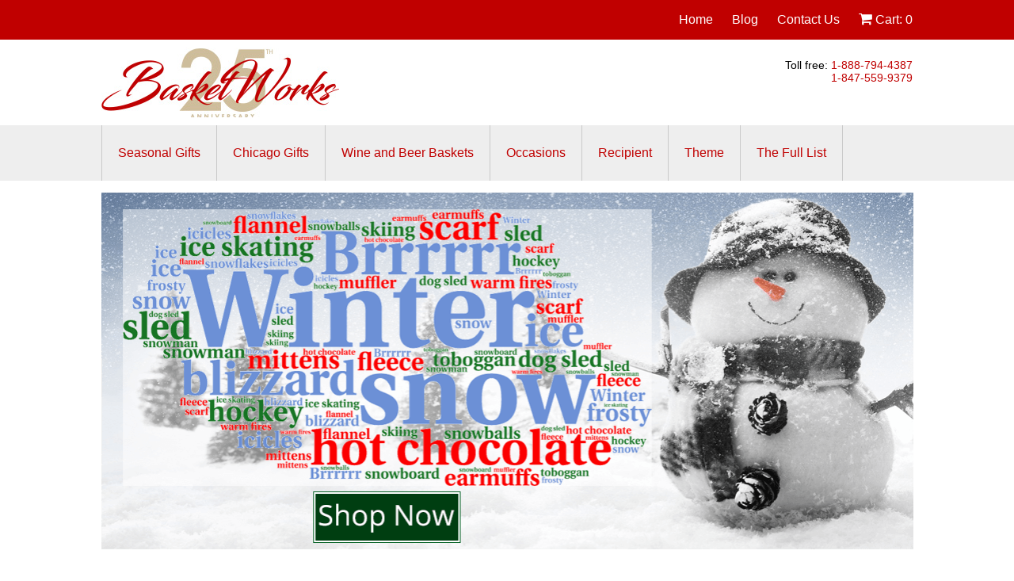

--- FILE ---
content_type: text/html;charset=UTF-8
request_url: https://www.79gifts.com/index.cfm?rnd=0.251344459966
body_size: 46255
content:
<!DOCTYPE html PUBLIC "-//W3C//DTD XHTML 1.0 Transitional//EN" "http://www.w3.org/TR/xhtml1/DTD/xhtml1-transitional.dtd">
<html xmlns="http://www.w3.org/1999/xhtml">
<head>
	
		
		
		<script>
			try {
				// Measures product impressions and also tracks a standard
				// pageview for the tag configuration.
				// Product impressions are sent by pushing an impressions object
				// containing one or more impressionFieldObjects.
				var dataLayer = dataLayer || [];
				dataLayer.push({
				  'ecommerce': {
				    'currencyCode': 'USD',                       // Local currency is optional.
				    'impressions': [{'name': 'Peace\x20Love\x20and\x20Joy\x20Gift\x20Basket','id': '19','price': '160.0000','brand': 'Basketworks','category': 'Gift','variant': '','list': 'Home Page','position': 1},{'name': 'Baby\x27s\x20First\x20Wagon\x20Gift\x20Basket','id': '80','price': '100.0000','brand': 'Basketworks','category': 'Gift','variant': '','list': 'Home Page','position': 2},{'name': 'Let\x20the\x20Good\x20Times\x20Roll\x20Wine\x20Gift\x20Basket','id': '86','price': '250.0000','brand': 'Basketworks','category': 'Gift','variant': '','list': 'Home Page','position': 3},{'name': 'Fall\x20Snacker\x20Gift\x20Basket','id': '106','price': '110.0000','brand': 'Basketworks','category': 'Gift','variant': '','list': 'Home Page','position': 4},{'name': 'Windy\x20City\x20Tote','id': '150','price': '110.0000','brand': 'Basketworks','category': 'Gift','variant': '','list': 'Home Page','position': 5},{'name': 'S\x27more\x20S\x27mores\x20Gift\x20Basket','id': '152','price': '55.0000','brand': 'Basketworks','category': 'Gift','variant': '','list': 'Home Page','position': 6},{'name': 'Copper\x20Collection\x20Gift\x20Basket','id': '1213','price': '50.0000','brand': 'Basketworks','category': 'Gift','variant': '','list': 'Home Page','position': 7},{'name': 'Cup\x20of\x20Comfort\x20Gift\x20Basket','id': '3232','price': '75.0000','brand': 'Basketworks','category': 'Gift','variant': '','list': 'Home Page','position': 8} ]
				  }
				});
			} 
			catch (e) {
				reportJSError(e, "index.cfm", "Google Tag Manager");
			}
		</script>
		
	<meta name="viewport" content="initial-scale=1.0, width=device-width, user-scalable=yes" />
<META HTTP-EQUIV="Pragma" VALUE="no-cache">

<!-- Google Tag Manager -->
<script>
	try {
		(function(w,d,s,l,i){w[l]=w[l]||[];w[l].push({'gtm.start':
		new Date().getTime(),event:'gtm.js'});var f=d.getElementsByTagName(s)[0],
		j=d.createElement(s),dl=l!='dataLayer'?'&l='+l:'';j.async=true;j.src=
		'https://www.googletagmanager.com/gtm.js?id='+i+dl;f.parentNode.insertBefore(j,f);
		})(window,document,'script','dataLayer','GTM-P7LZLXT');
	} 
	catch (e) {
		reportJSError(e, "TopOfHeadInclude.cfm", "Google Tag Manager");
	}
</script>
<!-- End Google Tag Manager -->




<script src="https://ajax.googleapis.com/ajax/libs/jquery/3.6.4/jquery.min.js"></script>
<script src="https://ajax.googleapis.com/ajax/libs/jqueryui/1.13.2/jquery-ui.min.js"></script>
<script type="text/javascript" src="./js/functions.js?v=20230228b"></script>

<link rel="stylesheet" type="text/css" href="https://ajax.googleapis.com/ajax/libs/jqueryui/1.13.2/themes/blitzer/jquery-ui.min.css">
<link rel="stylesheet" href="//maxcdn.bootstrapcdn.com/font-awesome/4.4.0/css/font-awesome.min.css">	
<link rel="stylesheet" type="text/css" href="./css/base.css?v=20221226f" />


<script type="text/javascript">
	function reportJSError(e, file, functname) {

		var msg = file;
		msg += '<br /><br />' + functname;
		
		if (e.error != null) {
			msg += '<br /><br />' + e.error.toString();

			var stack = e.error.stack;
			if (stack) {
				msg += '<br /><br />' + stack;
			}
		}
		else {
			if (typeof e.message === "function") {
				msg += '<br /><br />' + e.message();
			}
			else if (typeof e.message === "string") { 
				msg += '<br /><br />' + e.message;
	        } 
        } 			

		$.post("/cfc/eh.cfc?method=he", 
			{
				e: msg,
				h: "6DFC23624890883A53C3751B17F23524444C5EB2C588C0D7CFDE31DFFD5A678A",
				cg: "\x7B\x22HTTPS_SECRETKEYSIZE\x22\x3A2048,\x22REMOTE_HOST\x22\x3A\x223.14.142.88\x22,\x22SERVER_PROTOCOL\x22\x3A\x22HTTP\x2F1.1\x22,\x22CERT_SERVER_SUBJECT\x22\x3A\x22CN\x3Dwww.79gifts.com\x22,\x22REMOTE_ADDR\x22\x3A\x223.14.142.88\x22,\x22CERT_SERVER_ISSUER\x22\x3A\x22C\x3DUS,\x20S\x3DArizona,\x20L\x3DScottsdale,\x20O\x3D\x5C\x22GoDaddy.com,\x20Inc.\x5C\x22,\x20OU\x3Dhttp\x3A\x2F\x2Fcerts.godaddy.com\x2Frepository\x2F,\x20CN\x3DGo\x20Daddy\x20Secure\x20Certificate\x20Authority\x20\x2D\x20G2\x22,\x22SERVER_SOFTWARE\x22\x3A\x22Microsoft\x2DIIS\x2F10.0\x22,\x22PATH_TRANSLATED\x22\x3A\x22C\x3A\x5C\x5Cinetpub\x5C\x5Cwwwroot\x5C\x5Cindex.cfm\x22,\x22HTTPS_SERVER_SUBJECT\x22\x3A\x22CN\x3Dwww.79gifts.com\x22,\x22CERT_KEYSIZE\x22\x3A256,\x22CF_TEMPLATE_PATH\x22\x3A\x22C\x3A\x5C\x5Cinetpub\x5C\x5Cwwwroot\x5C\x5Cindex.cfm\x22,\x22HTTP_URL\x22\x3A\x22\x22,\x22CERT_SERIALNUMBER\x22\x3A\x22\x22,\x22CERT_SUBJECT\x22\x3A\x22\x22,\x22HTTP_REFERER\x22\x3A\x22\x22,\x22AUTH_PASSWORD\x22\x3A\x22\x22,\x22HTTPS\x22\x3A\x22on\x22,\x22CONTENT_TYPE\x22\x3A\x22\x22,\x22REQUEST_METHOD\x22\x3A\x22GET\x22,\x22SCRIPT_NAME\x22\x3A\x22\x2Findex.cfm\x22,\x22CERT_ISSUER\x22\x3A\x22\x22,\x22SERVER_NAME\x22\x3A\x22www.79gifts.com\x22,\x22PATH_INFO\x22\x3A\x22\x22,\x22AUTH_TYPE\x22\x3A\x22\x22,\x22GATEWAY_INTERFACE\x22\x3A\x22CGI\x2F1.1\x22,\x22SERVER_PORT\x22\x3A443,\x22HTTPS_SERVER_ISSUER\x22\x3A\x22C\x3DUS,\x20S\x3DArizona,\x20L\x3DScottsdale,\x20O\x3D\x5C\x22GoDaddy.com,\x20Inc.\x5C\x22,\x20OU\x3Dhttp\x3A\x2F\x2Fcerts.godaddy.com\x2Frepository\x2F,\x20CN\x3DGo\x20Daddy\x20Secure\x20Certificate\x20Authority\x20\x2D\x20G2\x22,\x22HTTP_ACCEPT_LANGUAGE\x22\x3A\x22\x22,\x22CONTEXT_PATH\x22\x3A\x22\x22,\x22SERVER_PORT_SECURE\x22\x3A1,\x22CERT_COOKIE\x22\x3A\x22\x22,\x22WEB_SERVER_API\x22\x3A\x22\x22,\x22HTTPS_KEYSIZE\x22\x3A256,\x22AUTH_USER\x22\x3A\x22\x22,\x22REMOTE_USER\x22\x3A\x22\x22,\x22HTTP_HOST\x22\x3A\x22www.79gifts.com\x22,\x22CONTENT_LENGTH\x22\x3A0,\x22QUERY_STRING\x22\x3A\x22rnd\x3D0.251344459966\x22,\x22HTTP_ACCEPT\x22\x3A\x22text\x2Fhtml,application\x2Fxhtml\x2Bxml,application\x2Fxml\x3Bq\x3D0.9,image\x2Fwebp,image\x2Fapng,\x2A\x2F\x2A\x3Bq\x3D0.8,application\x2Fsigned\x2Dexchange\x3Bv\x3Db3\x3Bq\x3D0.9\x22,\x22CERT_SECRETKEYSIZE\x22\x3A2048,\x22HTTP_USER_AGENT\x22\x3A\x22Mozilla\x2F5.0\x20\x28Macintosh\x3B\x20Intel\x20Mac\x20OS\x20X\x2010_15_7\x29\x20AppleWebKit\x2F537.36\x20\x28KHTML,\x20like\x20Gecko\x29\x20Chrome\x2F131.0.0.0\x20Safari\x2F537.36\x3B\x20ClaudeBot\x2F1.0\x3B\x20\x2Bclaudebot\x40anthropic.com\x29\x22,\x22HTTP_ACCEPT_ENCODING\x22\x3A\x22gzip,\x20deflate,\x20br\x22,\x22HTTP_COOKIE\x22\x3A\x22\x22,\x22CERT_FLAGS\x22\x3A\x22\x22,\x22LOCAL_ADDR\x22\x3A\x22www.79gifts.com\x22,\x22HTTP_CONNECTION\x22\x3A\x22keep\x2Dalive\x22\x7D",
				rq: "\x7B\x22headers\x22\x3A\x7B\x22Cache\x2DControl\x22\x3A\x22no\x2Dcache\x22,\x22user\x2Dagent\x22\x3A\x22Mozilla\x2F5.0\x20\x28Macintosh\x3B\x20Intel\x20Mac\x20OS\x20X\x2010_15_7\x29\x20AppleWebKit\x2F537.36\x20\x28KHTML,\x20like\x20Gecko\x29\x20Chrome\x2F131.0.0.0\x20Safari\x2F537.36\x3B\x20ClaudeBot\x2F1.0\x3B\x20\x2Bclaudebot\x40anthropic.com\x29\x22,\x22Sec\x2DFetch\x2DMode\x22\x3A\x22navigate\x22,\x22Sec\x2DFetch\x2DSite\x22\x3A\x22none\x22,\x22host\x22\x3A\x22www.79gifts.com\x22,\x22Sec\x2DFetch\x2DUser\x22\x3A\x22\x3F1\x22,\x22connection\x22\x3A\x22keep\x2Dalive\x22,\x22accept\x22\x3A\x22text\x2Fhtml,application\x2Fxhtml\x2Bxml,application\x2Fxml\x3Bq\x3D0.9,image\x2Fwebp,image\x2Fapng,\x2A\x2F\x2A\x3Bq\x3D0.8,application\x2Fsigned\x2Dexchange\x3Bv\x3Db3\x3Bq\x3D0.9\x22,\x22Accept\x2DEncoding\x22\x3A\x22gzip,\x20deflate,\x20br\x22,\x22pragma\x22\x3A\x22no\x2Dcache\x22,\x22Upgrade\x2DInsecure\x2DRequests\x22\x3A1,\x22content\x2Dlength\x22\x3A0,\x22Sec\x2DFetch\x2DDest\x22\x3A\x22document\x22\x7D,\x22protocol\x22\x3A\x22HTTP\x2F1.1\x22,\x22method\x22\x3A\x22GET\x22,\x22content\x22\x3A\x22\x22\x7D",
				ck: "\x7B\x7D",
				fm: "\x7B\x7D"
			}
		);
		
	}
	
	// turn off global handler for now
	/*
	window.addEventListener('error', function (e) {
		reportJSError(e, "TopOfHeadInclude.cfm", "window.addEventListener");
	});
	*/
	
	$(document).on("dialogopen", ".ui-dialog", function (event, ui) {
	
		try {
		
			var ScrollToVal = $(this).offset().top;
			setTimeout(function(){
			
				$('html, body').animate({
					scrollTop: ScrollToVal
				}, 500);
				
			}, 250);
		}
		catch(e) {
			reportJSError(e, "TopOfHeadInclude.cfm", "$(document).on('dialogopen)'");
		}
	} );

</script>

	<meta id="MetaDescription" name="DESCRIPTION" content="Call us today at 1-888-79GIFTS or visit us online and let us build a gift basket that is certain to delight! Our baskets are perfect for every occasion!" />
	<meta id="MetaKeywords" name="KEYWORDS" content="Chicago Gift Basket, holiday basket, Corporate basket, Executive Gifts, Delivery, Northbrook, Deerfield, Illinois, Highland Park, Libertyville" />
	<meta id="MetaCopyright" name="COPYRIGHT" content="Copyright 1997 - 2026 Basket Works" />
	<meta id="MetaAuthor" name="AUTHOR" content="Basketworks | Chicago Gift Baskets | Holiday and Baby Gift Baskets" />
	<meta name="ROBOTS" content="INDEX, FOLLOW" />
	<meta name="REVISIT-AFTER" content="1 DAYS" />
	<meta name="RATING" content="GENERAL" />
	<title>
		Basketworks | Chicago Gift Baskets | Holiday and Baby Gift Baskets | Gluten Free | Kosher Gifts
	</title>	

	<!-- SET: FAVICON -->
	<link rel="shortcut icon" type="image/x-icon" href="favicon.ico">
	<!-- END: FAVICON -->

	<script type="text/javascript" src="/js/jShowOff-master/jquery.jshowoff.min.js"></script>
	<script type="text/javascript">
		var serverid = "ip-AC1F1EFE";	
				
		$(document).ready(function() {

			try {
	
				
			} 
			catch (e) {
				reportJSError(e, "index.cfm", "$(document).ready(function()");
			}
		});

	</script>

	<style type="text/css">
		#testimonial {
			
			 text-align: left;
			 font-size: 1.5em;
			 font-weight: bold;
			 font-style: italic;
			 padding:10px;
			 margin-top:20px;
		}


		div.FeaturedItemsBlock {
			width: 100%;
			display: flex;
			flex-direction: row;
			flex-wrap: wrap;
			justify-content: center;
			align-items: center;
		}
		

		div.FeaturedItem {
			display: inline-block;
			width: 32%;
			margin: auto;
		}
		
		.FeaturedItemPicture {
		    border: none;
			margin: 0;
			height: auto;
    		width: auto;
		}

		.FeaturedItemImg {
		    border: none;
			width: 100%;
			height: 100%;
			margin: 0;
		}
		
		div.FeaturedItemHeading {
			display: block;
    		text-align: center;
			font-size: 16px;
		    font-weight: normal;
		    padding-bottom: 5px;
				
		}
		
		div.FeaturedItemsBlock > div > h4 {
			display: block;
    		text-align: center;
			font-size: 14px;
    		font-weight: bold;			
			margin: 0 0 50px 0;
		}

		article > div > figure > img {
			max-width: 325px;
			height: auto;
		}
		
		article {
			margin-bottom: 50px;
		}

		#BlogArticleContentHeader {
			font-size: 14px;
			color: #c00000;	
			text-align:center;
		}
		
		#BlogArticleContentHeader hr {
			color: #eeeeee;
		}


		@media only screen and (max-width: 768px) {

			#testimonial {
				font-size: 1.0em;
			}

			div.FeaturedItem {
				width: 48%;
			}
		}


		@media only screen and (max-width: 500px) {

			div.FeaturedItem {
				width: 98%;
			}
			
		}
				
	</style>	
	

<!-- Facebook Pixel Code -->
<script>
	try {
		!function(f,b,e,v,n,t,s){if(f.fbq)return;n=f.fbq=function(){n.callMethod?
		n.callMethod.apply(n,arguments):n.queue.push(arguments)};if(!f._fbq)f._fbq=n;
		n.push=n;n.loaded=!0;n.version='2.0';n.queue=[];t=b.createElement(e);t.async=!0;
		t.src=v;s=b.getElementsByTagName(e)[0];s.parentNode.insertBefore(t,s)}(window,
		document,'script','//connect.facebook.net/en_US/fbevents.js');

		fbq('init', '178489499163684');
		fbq('track', "PageView");
	} 
	catch (e) {
		reportJSError(e, "EndOfHeadInclude.cfm", "Facebook Pixel Code");
	}
</script>
<noscript><img height="1" width="1" style="display:none"
src="https://www.facebook.com/tr?id=178489499163684&ev=PageView&noscript=1"
/></noscript>
<!-- End Facebook Pixel Code -->


<script type="text/javascript" src="https://connect.facebook.net/en_US/all.js#xfbml=1"></script>
<script type="text/javascript">
    (function(c,l,a,r,i,t,y){
        c[a]=c[a]||function(){(c[a].q=c[a].q||[]).push(arguments)};
        t=l.createElement(r);t.async=1;t.src="https://www.clarity.ms/tag/"+i;
        y=l.getElementsByTagName(r)[0];y.parentNode.insertBefore(t,y);
    })(window, document, "clarity", "script", "rfgy63ee2m");
</script>


</head>
<body>
	<!-- Google Tag Manager (noscript) -->
<noscript><iframe src="https://www.googletagmanager.com/ns.html?id=GTM-P7LZLXT"
height="0" width="0" style="display:none;visibility:hidden"></iframe></noscript>
<!-- End Google Tag Manager (noscript) -->

<!-- Go to www.addthis.com/dashboard to customize your tools -->
<script type="text/javascript" src="//s7.addthis.com/js/300/addthis_widget.js#pubid=ra-54ce8b4c43d22c3e" async="async"></script> 
<div id="headerbar">
	<div id="headercontainer">
		<div id="home"><a href="index.cfm">Home</a></div>
		<div id="blog"><a target="_blank" href="https://www.79gifts.com/blog">Blog</a></div>
		<div id="contactus"><a href="contactus.cfm">Contact Us</a></div>
		<div id="cart">
			<a onclick="javascript:GTMLogCheckoutStep(event, 1, 'https://www.79gifts.com/cart.cfm','');" href="https://www.79gifts.com/cart.cfm">
				<i class='fa fa-shopping-cart' style="font-size:18px;"></i> Cart:&nbsp;<span id="NumItemsInCart">0</span>
			</a> 							
		</div>
	</div>
</div>
	<div id="header">
		
			<div id="topbar">
				<div id="topbarLogo">
					<a href="index.cfm"><img src="img/logo300x88.jpg" border="0" alt="Basetworks Logo"></a><br />
				</div>
				<div id="topbarMessaging">
					<p>
						Toll free: <a href="tel:1-888-79-GIFTS">1-888-794-4387</a><br />
						<a href="tel:1-847-559-9379">1-847-559-9379</a>
					</p>
					<iframe src="https://www.facebook.com/plugins/like.php?href=http://www.facebook.com%2FBasketWorks.Chicago&amp;layout=button_count&amp;show_faces=false&amp;width=100&amp;action=like&amp;colorscheme=light&amp;height=21" scrolling="no" frameborder="0" style="top:0px;left:18px;border:none; overflow:hidden; width:100px; height:21px;position:relative;vertical-align:middle;" allowTransparency="true"></iframe>
				</div>
			</div>
			  
			<div id="topbarsmall">
				<div id="topbarLogosmall">
					<a href="index.cfm"><img src="img/logo300x88.jpg" border="0" alt="Basetworks Logo"></a>
				</div>
				<div id="topbarMessagingsmall">
					<a href="tel:1-888-79-GIFTS">1-888-79-GIFTS</a>
				</div>
				<div id="topbarCartsmall">
					<a href="https://www.79gifts.com/cart.cfm">
						<div id="CartDivsmall">
							<span class="icon-cart"></span><span id="NumItemsInCartsmall">0</span>
						</div>
					</a> 							
				</div>
			</div>


			
	</div>
		
<style type="text/css">

	ul.dropdown							{ list-style: none; margin: 0; padding: 0; }
	ul.dropdown	ul,
	ul.dropdown	ul li					{ list-style: none; padding: 15px 10px 15px 10px; }
	
	ul.sub_menu							{margin: 0; padding: 0;}
	/* 
		LEVEL ONE
	*/
	ul.dropdown							{ position: relative; }
	ul.dropdown li						{ font-weight: normal; float: left; zoom: 1; background: #eeeeee; }
	ul.dropdown a:hover					{ color: #000; }
	ul.dropdown a:active				{ color: #000; }
	ul.dropdown li a					{ display: block; border-right: 1px solid #333; color: #222; }
	ul.dropdown li:last-child a			{ border-right: none; } /* Doesn't work in IE */
	ul.dropdown li.hover,
	ul.dropdown li:hover				{ background: #eeeeee; font-weight:bold; position: relative; }
	ul.dropdown li.hover a				{ color: black; }
	
	/* 
		LEVEL TWO
	*/
	ul.dropdown ul						{ width: 220px; visibility: hidden; position: absolute; top: 100%; left: 0; }
	ul.dropdown ul li					{ font-weight: normal; background: #f6f6f6; color: #000; border-bottom: 1px solid #ccc; float: none; }
										  
	                                    /* IE 6 & 7 Needs Inline Block */
	ul.dropdown ul li a					{ border-right: none; width: 100%; display: inline-block; } 

	ul.dropdown li ul.sub_menu			{ z-index: 100;}
	
	/* 
		LEVEL THREE
	*/
	ul.dropdown ul ul					{ left: 100%; top: 0; }
	ul.dropdown li:hover > ul			{ visibility: visible; }	

</style>
<!--[if lte IE 7]>
    <link rel="stylesheet" type="text/css" href="./js/simplejquerydropdowns/css/ie.css" media="screen" />
<![endif]-->
<script type="text/javascript" language="javascript" src="./js/simplejquerydropdowns/js/jquery.dropdownPlain.js"></script>


<div id="CategoryBar">
	<div id="CategoryBarContainer">
		<div id="TopBarCategoryTable">
			<div id="TopBarCategoryTableRow">
				
						<div class="TopBarCategoryTableCol">
							<ul class="dropdown">
								<li><a href="viewcategory.cfm?catid=1041&ssc=1">Seasonal Gifts</a>
									<ul class="sub_menu">
									
											<li><a href="viewcategory.cfm?catid=1">Winter Holidays</a></li>
										
											<li><a href="viewcategory.cfm?catid=1056">Spring Selections</a></li>
										
											<li><a href="viewcategory.cfm?catid=1057">Summer Fun</a></li>
										
											<li><a href="viewcategory.cfm?catid=32">Fall Festivities</a></li>
										
									</ul>
								</li>
							</ul>
						</div>
					
						<div class="TopBarCategoryTableCol">
							<ul class="dropdown">
								<li><a href="viewcategory.cfm?catid=5&ssc=1">Chicago Gifts</a>
									<ul class="sub_menu">
									
											<li><a href="viewcategory.cfm?catid=1064">Amenity & Hotel Packages</a></li>
										
									</ul>
								</li>
							</ul>
						</div>
					
						<div class="TopBarCategoryTableCol">
							<ul class="dropdown">
								<li><a href="viewcategory.cfm?catid=1066&ssc=1">Wine and Beer Baskets</a>
									<ul class="sub_menu">
									
									</ul>
								</li>
							</ul>
						</div>
					
						<div class="TopBarCategoryTableCol">
							<ul class="dropdown">
								<li><a href="viewcategory.cfm?catid=1040&ssc=1">Occasions</a>
									<ul class="sub_menu">
									
											<li><a href="viewcategory.cfm?catid=1046">Anniversary Gifts</a></li>
										
											<li><a href="viewcategory.cfm?catid=9">Birthday Gifts</a></li>
										
											<li><a href="viewcategory.cfm?catid=11">Get Well Gifts</a></li>
										
											<li><a href="viewcategory.cfm?catid=10">New Baby</a></li>
										
											<li><a href="viewcategory.cfm?catid=29">New Home</a></li>
										
											<li><a href="viewcategory.cfm?catid=1048">Sympathy Gifts</a></li>
										
											<li><a href="viewcategory.cfm?catid=7">Thank You</a></li>
										
									</ul>
								</li>
							</ul>
						</div>
					
						<div class="TopBarCategoryTableCol">
							<ul class="dropdown">
								<li><a href="viewcategory.cfm?catid=1042&ssc=1">Recipient</a>
									<ul class="sub_menu">
									
											<li><a href="viewcategory.cfm?catid=1047">Babies</a></li>
										
											<li><a href="viewcategory.cfm?catid=1060">Business Gifts</a></li>
										
											<li><a href="viewcategory.cfm?catid=4">Her</a></li>
										
											<li><a href="viewcategory.cfm?catid=22">Him</a></li>
										
											<li><a href="viewcategory.cfm?catid=24">Kids</a></li>
										
									</ul>
								</li>
							</ul>
						</div>
					
						<div class="TopBarCategoryTableCol">
							<ul class="dropdown">
								<li><a href="viewcategory.cfm?catid=1043&ssc=1">Theme</a>
									<ul class="sub_menu">
									
											<li><a href="viewcategory.cfm?catid=1060">Business Gifts</a></li>
										
											<li><a href="viewcategory.cfm?catid=1064">Amenity & Hotel Packages</a></li>
										
											<li><a href="viewcategory.cfm?catid=37">Gluten Free</a></li>
										
											<li><a href="viewcategory.cfm?catid=8">Gourmet</a></li>
										
											<li><a href="viewcategory.cfm?catid=25">Just Because</a></li>
										
											<li><a href="viewcategory.cfm?catid=1049">Spa Baskets</a></li>
										
											<li><a href="viewcategory.cfm?catid=3">Sports Gifts</a></li>
										
											<li><a href="viewcategory.cfm?catid=27">Clearance Sale!</a></li>
										
									</ul>
								</li>
							</ul>
						</div>
					
						<div class="TopBarCategoryTableCol">
							<ul class="dropdown">
								<li><a href="viewcategory.cfm?catid=28&ssc=1">The Full List</a>
									<ul class="sub_menu">
									
									</ul>
								</li>
							</ul>
						</div>
					
			</div>
		</div>
	</div>
</div>

	<div id="MainTable">
		<div id="MainPanel">
			
				<div id="HomePageBanner">
					<a href="viewcategory.cfm?catid=30"><img class="HomePageBannerImg" src="./img/WinterBannerMinified.png" border="0" alt="Home Page Banner"></a>
				</div>
			 
			<h2 style="margin-top:60px;">Featured Items:</h2>
			<div class="FeaturedItemsBlock">
				
					<div class="FeaturedItem" title="Peace Love and Joy Gift Basket" style="cursor: pointer;" onclick="javascript:GTMProductClick(event, 'Peace\x20Love\x20and\x20Joy\x20Gift\x20Basket', 19, 160.0000, 1, 'Home Page', 'viewitem.cfm?itemid=19');window.location.href = 'viewitem.cfm?itemid=19';">
						<a class="FeaturedItemPicture" onclick="javascript:GTMProductClick(event, 'Peace\x20Love\x20and\x20Joy\x20Gift\x20Basket', 19, 160.0000, 1, 'Home Page', this.getAttribute('href'));" href="viewitem.cfm?itemid=19"><img class="FeaturedItemImg" src="img/item_19_Photo_1_500x500.jpg" border="0" /></a>
						<div class="FeaturedItemHeading">
							Peace Love and Joy Gift Basket
						</div>
						<h4>$160.00</h4>
					</div>
					
					<div class="FeaturedItem" title="Baby's First Wagon Gift Basket" style="cursor: pointer;" onclick="javascript:GTMProductClick(event, 'Baby\x27s\x20First\x20Wagon\x20Gift\x20Basket', 80, 100.0000, 2, 'Home Page', 'viewitem.cfm?itemid=80');window.location.href = 'viewitem.cfm?itemid=80';">
						<a class="FeaturedItemPicture" onclick="javascript:GTMProductClick(event, 'Baby\x27s\x20First\x20Wagon\x20Gift\x20Basket', 80, 100.0000, 2, 'Home Page', this.getAttribute('href'));" href="viewitem.cfm?itemid=80"><img class="FeaturedItemImg" src="img/item_80_Photo_1_500x500.jpg" border="0" /></a>
						<div class="FeaturedItemHeading">
							Baby's First Wagon Gift Basket
						</div>
						<h4>$100.00</h4>
					</div>
					
					<div class="FeaturedItem" title="Let the Good Times Roll Wine Gift Basket" style="cursor: pointer;" onclick="javascript:GTMProductClick(event, 'Let\x20the\x20Good\x20Times\x20Roll\x20Wine\x20Gift\x20Basket', 86, 250.0000, 3, 'Home Page', 'viewitem.cfm?itemid=86');window.location.href = 'viewitem.cfm?itemid=86';">
						<a class="FeaturedItemPicture" onclick="javascript:GTMProductClick(event, 'Let\x20the\x20Good\x20Times\x20Roll\x20Wine\x20Gift\x20Basket', 86, 250.0000, 3, 'Home Page', this.getAttribute('href'));" href="viewitem.cfm?itemid=86"><img class="FeaturedItemImg" src="img/item_86_Photo_1_500x500.jpg" border="0" /></a>
						<div class="FeaturedItemHeading">
							Let the Good Times Roll Wine Gift Basket
						</div>
						<h4>$250.00</h4>
					</div>
					
					<div class="FeaturedItem" title="Fall Snacker Gift Basket" style="cursor: pointer;" onclick="javascript:GTMProductClick(event, 'Fall\x20Snacker\x20Gift\x20Basket', 106, 110.0000, 4, 'Home Page', 'viewitem.cfm?itemid=106');window.location.href = 'viewitem.cfm?itemid=106';">
						<a class="FeaturedItemPicture" onclick="javascript:GTMProductClick(event, 'Fall\x20Snacker\x20Gift\x20Basket', 106, 110.0000, 4, 'Home Page', this.getAttribute('href'));" href="viewitem.cfm?itemid=106"><img class="FeaturedItemImg" src="img/item_106_Photo_1_500x500.jpg" border="0" /></a>
						<div class="FeaturedItemHeading">
							Fall Snacker Gift Basket
						</div>
						<h4>$110.00</h4>
					</div>
					
					<div class="FeaturedItem" title="Windy City Tote" style="cursor: pointer;" onclick="javascript:GTMProductClick(event, 'Windy\x20City\x20Tote', 150, 110.0000, 5, 'Home Page', 'viewitem.cfm?itemid=150');window.location.href = 'viewitem.cfm?itemid=150';">
						<a class="FeaturedItemPicture" onclick="javascript:GTMProductClick(event, 'Windy\x20City\x20Tote', 150, 110.0000, 5, 'Home Page', this.getAttribute('href'));" href="viewitem.cfm?itemid=150"><img class="FeaturedItemImg" src="img/item_150_Photo_3_500x500.jpg" border="0" /></a>
						<div class="FeaturedItemHeading">
							Windy City Tote
						</div>
						<h4>$110.00</h4>
					</div>
					
					<div class="FeaturedItem" title="S'more S'mores Gift Basket" style="cursor: pointer;" onclick="javascript:GTMProductClick(event, 'S\x27more\x20S\x27mores\x20Gift\x20Basket', 152, 55.0000, 6, 'Home Page', 'viewitem.cfm?itemid=152');window.location.href = 'viewitem.cfm?itemid=152';">
						<a class="FeaturedItemPicture" onclick="javascript:GTMProductClick(event, 'S\x27more\x20S\x27mores\x20Gift\x20Basket', 152, 55.0000, 6, 'Home Page', this.getAttribute('href'));" href="viewitem.cfm?itemid=152"><img class="FeaturedItemImg" src="img/item_152_Photo_1_500x500.jpg" border="0" /></a>
						<div class="FeaturedItemHeading">
							S'more S'mores Gift Basket
						</div>
						<h4>$55.00</h4>
					</div>
					
					<div class="FeaturedItem" title="Copper Collection Gift Basket" style="cursor: pointer;" onclick="javascript:GTMProductClick(event, 'Copper\x20Collection\x20Gift\x20Basket', 1213, 50.0000, 7, 'Home Page', 'viewitem.cfm?itemid=1213');window.location.href = 'viewitem.cfm?itemid=1213';">
						<a class="FeaturedItemPicture" onclick="javascript:GTMProductClick(event, 'Copper\x20Collection\x20Gift\x20Basket', 1213, 50.0000, 7, 'Home Page', this.getAttribute('href'));" href="viewitem.cfm?itemid=1213"><img class="FeaturedItemImg" src="img/item_1213_Photo_1_500x500.jpg" border="0" /></a>
						<div class="FeaturedItemHeading">
							Copper Collection Gift Basket
						</div>
						<h4>$50.00</h4>
					</div>
					
					<div class="FeaturedItem" title="Cup of Comfort Gift Basket" style="cursor: pointer;" onclick="javascript:GTMProductClick(event, 'Cup\x20of\x20Comfort\x20Gift\x20Basket', 3232, 75.0000, 8, 'Home Page', 'viewitem.cfm?itemid=3232');window.location.href = 'viewitem.cfm?itemid=3232';">
						<a class="FeaturedItemPicture" onclick="javascript:GTMProductClick(event, 'Cup\x20of\x20Comfort\x20Gift\x20Basket', 3232, 75.0000, 8, 'Home Page', this.getAttribute('href'));" href="viewitem.cfm?itemid=3232"><img class="FeaturedItemImg" src="img/item_3232_Photo_1_500x500.jpg" border="0" /></a>
						<div class="FeaturedItemHeading">
							Cup of Comfort Gift Basket
						</div>
						<h4>$75.00</h4>
					</div>
					
				<div style="clear: both;"></div>
			</div>
			<div id="MobileSmallCategories">
				
						<div class="MobileSmallCategory">
							<a style="vertical-align:middle;" target="_self" href="viewcategory.cfm?catid=1041&ssc=1">Seasonal Gifts</a>
						</div>
					
						<div class="MobileSmallCategory">
							<a style="vertical-align:middle;" target="_self" href="viewcategory.cfm?catid=5&ssc=1">Chicago Gifts</a>
						</div>
					
						<div class="MobileSmallCategory">
							<a style="vertical-align:middle;" target="_self" href="viewcategory.cfm?catid=1066&ssc=1">Wine and Beer Baskets</a>
						</div>
					
						<div class="MobileSmallCategory">
							<a style="vertical-align:middle;" target="_self" href="viewcategory.cfm?catid=1040&ssc=1">Occasions</a>
						</div>
					
						<div class="MobileSmallCategory">
							<a style="vertical-align:middle;" target="_self" href="viewcategory.cfm?catid=1042&ssc=1">Recipient</a>
						</div>
					
						<div class="MobileSmallCategory">
							<a style="vertical-align:middle;" target="_self" href="viewcategory.cfm?catid=1043&ssc=1">Theme</a>
						</div>
					
						<div class="MobileSmallCategory">
							<a style="vertical-align:middle;" target="_self" href="viewcategory.cfm?catid=28&ssc=1">The Full List</a>
						</div>
					
			</div>
			
				<div id="BlogArticleContentHeader">
					<hr>
					<h1>Our Most Recent Blog Post:</h1>
					<hr> 
				</div>
				<article id="post-1063" class="post-1063 post type-post status-publish format-standard hentry category-basketworks">
				<header class="entry-header">
			
						<h1 class="entry-title">
				<a href="https://www.79gifts.com/blog/the-home-bar-setup-that-makes-hosting-easier/" rel="bookmark">The Home Bar Setup That Makes Hosting Easier</a>
			</h1>
										<div class="comments-link">
					<a href="https://www.79gifts.com/blog/the-home-bar-setup-that-makes-hosting-easier/#respond"><span class="leave-reply">Leave a reply</span></a>				</div><!-- .comments-link -->
					</header><!-- .entry-header -->

				<div class="entry-content">
			<div style='display:none;' class='shareaholic-canvas' data-app='share_buttons' data-title='The Home Bar Setup That Makes Hosting Easier' data-link='https://www.79gifts.com/blog/the-home-bar-setup-that-makes-hosting-easier/' data-app-id-name='index_above_content'></div>
<figure class="wp-block-image size-full"><a href="https://www.79gifts.com/blog/wp-content/uploads/2026/01/7b411c22-125a-4125-90b3-590b7e9f5a52.png"><img width="100%" 733" src="https://www.79gifts.com/blog/wp-content/uploads/2026/01/7b411c22-125a-4125-90b3-590b7e9f5a52.png" alt="" class="wp-image-1064"/></a></figure>



<p>It’s time for a little tough love.&nbsp;</p>



<p>A garage fridge with a six pack of beer and some scattered wine bottles screams college dorm. You’re an adult, and you spend your days adulting, so you should have an adult bar when you have company, and for your own dignity for crying out loud!&nbsp;</p>



<p>Sorry, didn’t mean to yell. I’m just passionate about you having nice things, and you deserve an attractive home bar setup.&nbsp;</p>



<p>Here’s how.&nbsp;</p>



<h2><strong>Create a Single Home Base for Your Bottles</strong></h2>



<p>Your home bar doesn’t need a dedicated wall with several levels, fancy lighting and a decorative backsplash (if it does, I’m coming over right now).&nbsp;</p>



<p>It’s all about functionality.&nbsp;</p>



<p>Let’s start with containment.&nbsp;</p>



<p>Your primary bottles should live in one defined zone rather than being scattered across countertops, pantry shelves, and that one mysterious cabinet nobody admits to using. When everything has a single home base, restocking takes less time, and serving becomes instinctive instead of improvised. </p>



<p>A bar tray or rolling cart instantly establishes that center point while also giving you a clear visual inventory of what is available, which quietly reduces the number of “do you have…” questions before they even start.</p>



<h2><strong>Keep Glassware Within Reach</strong></h2>



<p>Glassware placement plays a bigger role than most hosts realize.&nbsp;</p>



<p>When glasses live directly above or beside the bar itself, guests can help themselves without interrupting the flow of conversation, and you are not fielding repeated requests while trying to refill a drink you already started.&nbsp;</p>



<p>It also prevents the subtle chaos that happens when everyone opens a different cabinet in search of the same wine glass.</p>



<p>And do you really want people up in your business like that?</p>



<h2><strong>Make Ice Effortless</strong></h2>



<p>Ice is where many otherwise polished setups fall apart.&nbsp;</p>



<p>A dedicated insulated bucket stationed directly on the bar keeps you from making repeated freezer trips and keeps drinks colder longer, which makes your hosting rhythm smoother and your kitchen noticeably calmer.&nbsp;</p>



<p>Pair it with a visible set of tongs or a scoop and guests instinctively serve themselves rather than calling you back into logistics mode.</p>



<p>Ice, ice, baby.&nbsp;</p>



<h2><strong>Keep Your Tools Accessible</strong></h2>



<p>Your most-used tools should remain accessible, not tucked away.&nbsp;</p>



<p>When the corkscrew, bottle opener, cocktail spoon, and jigger live in the open, drinks move faster, cleanup becomes simpler, and you remove the low-grade friction that quietly slows every gathering without anyone naming it.&nbsp;</p>



<p>A small utensil caddy is your friend, and it’s cute.&nbsp;</p>



<h2><strong>Create a “Signature Drink” Zone</strong></h2>



<p>There’s something endearing about serving a signature drink.&nbsp;</p>



<p>Sure it’s gimmicky, but it works.&nbsp;</p>



<p>A small, intentional area dedicated to one or two simple signature drinks—Espresso Martini or Maple Syrup Old Fashioned will do—can change the entire energy of your gathering. Instead of opening the night with ten different requests, you set the tone by offering a clear starting point, which speeds up serving, reduces early traffic around the bar, and makes guests feel welcomed immediately. </p>



<p>A visible pitcher, labeled dispenser, or pre-mixed cocktail signals that the evening has already been thoughtfully prepared, while also giving people something to grab before they begin customizing.</p>



<p>Your work is done. Now it’s up to your guests to enjoy themselves.&nbsp;</p>



<h2><strong>&#x1f6a8; SHAMELESS PLUG ALERT &#x1f6a8;&nbsp;</strong></h2>



<p>We don’t just give advice and run over here. Oh no. We’ve got a great gift to get your bar in working order. </p>



<p>Our <a rel="noreferrer noopener" href="https://www.79gifts.com/viewitem.cfm?itemid=3286&amp;catid=1066&amp;rnd=0.739811468361" target="_blank">Build a Bar Gift Package</a>, built in a galvanized steel tray, features: Elijah Craig Bourbon 50ml; Grey Goose Vodka 50ml; Havana Club Rum 50ml; Martell Cognac 50ml; Dorda Double chocolate liqueur 50ml; Bombay Sapphire gin 50ml; Patron XO Cafe coffee liqueur 50ml; Casamigos Tequila Blanco 50ml; 2 different Jim Beam whiskies 50ml; Simple syrup 50ml; Segura Viduas Brut champagne, 187ml; Cocktail shaker; and a whole lot more. </p>



<h2>A<strong>bout BasketWorks</strong></h2>



<p>BasketWorks is a woman-owned gift basket company located in the north suburbs of Chicago (specifically Northbrook, IL) since 1997. We are proud to offer a variety of gifts and gift baskets appropriate for all occasions. Each of our packages is built to order, allowing for customization at no additional cost to our clients.&nbsp;<a rel="noreferrer noopener" href="https://www.79gifts.com/contactus.cfm" target="_blank">Contact us today</a>!</p>



<p>Please subscribe to our blog post and follow us on <a rel="noreferrer noopener" href="https://www.facebook.com/BasketWorks.Chicago" target="_blank">Facebook</a>, <a rel="noreferrer noopener" href="https://www.instagram.com/basketworks.chicago/" target="_blank">Instagram</a>, <a rel="noreferrer noopener" href="https://www.threads.net/@basketworks.chicago" target="_blank">Threads</a> and <a rel="noreferrer noopener" href="https://www.linkedin.com/company/basketworks/" target="_blank">LinkedIn</a>.</p>
<div style='display:none;' class='shareaholic-canvas' data-app='share_buttons' data-title='The Home Bar Setup That Makes Hosting Easier' data-link='https://www.79gifts.com/blog/the-home-bar-setup-that-makes-hosting-easier/' data-app-id-name='index_below_content'></div><div style='display:none;' class='shareaholic-canvas' data-app='recommendations' data-title='The Home Bar Setup That Makes Hosting Easier' data-link='https://www.79gifts.com/blog/the-home-bar-setup-that-makes-hosting-easier/' data-app-id-name='index_below_content'></div>					</div><!-- .entry-content -->
		
		<footer class="entry-meta">
			This entry was posted in <a href="https://www.79gifts.com/blog/category/basketworks/" rel="category tag">BasketWorks</a> on <a href="https://www.79gifts.com/blog/the-home-bar-setup-that-makes-hosting-easier/" title="2:16 pm" rel="bookmark"><time class="entry-date" datetime="2026-01-14T14:16:02-06:00">January 14, 2026</time></a><span class="by-author"> by <span class="author vcard"><a class="url fn n" href="https://www.79gifts.com/blog/author/lise/" title="View all posts by Lise" rel="author">Lise</a></span></span>.								</footer><!-- .entry-meta -->
	</article> 
			<div id="FBandTwitter">
				<a href="https://www.facebook.com/BasketWorks.Chicago"><img src="../img/fb.png" width="21" height="21" alt="Follow us on Facebook" border="0" title="Follow us on Facebook"></a><a href="https://twitter.com/Basketworks"><img src="../img/tw.png" width="21" height="21" alt="Follow us on Twitter" border="0" title="Follow us on Twitter"></a>
			</div>
			<div id="BasketworksContentHeader">
				<hr>
				<h1>Woman Owned &ndash; Local &ndash; Exceptional Quality &ndash; Personal Touch</h1>
				<hr> 
			</div>
			<div id="BasketworksContent">
				Basketworks is a woman owned gift basket company, located in the north suburbs of Chicago (specifically Northbrook, IL) 
				since 1997. We are proud to offer a variety of gifts and gift baskets appropriate for all occasions. Each of our packages is built 
				to order, allowing for customization at no additional cost to our clients.  
				We can customize your gift with imprinted ribbon or even include items with your corporate logo and colors.<br />
				<br />
				Our staff attends half a dozen or more gift and gourmet shows each year to search out new products and to taste and select
				every item we use in our gift baskets and gift packages.  We proudly offer gluten free, kosher, heart healthy, and other
				special diet foods, all tasted for quality by our own staff.<br />
				<br />
				We've won multiple national industry awards including 1st place for Executive Design.  We were named to Gift Basket 
				Review's Top 50 Gift Basket Companies.  We won a 2nd place grant in the First Annual Idea Cafe "Mom Grant."
				We've been featured in the Chicago Tribune, on WBBM Radio, in "The Gift Basket Design Book", Rave Reviews Magazine & GBA Digest.<br />
				<br />
				Send a truly special gift to someone.  Call us today at 888-794-4387!<br />
			</div>
			
				<div id="testimonial">BasketWorks is creative with gifts. Items included are always delicious! Professionally done, and delivered when promised. Customization is welcomed, service with a smile. <br>Valerie R, Insty-Prints, Arlington Heights, IL</div>
			
			<div>
				<div id="YelpDiv">
					<a target="_blank" href="https://www.yelp.com/biz/basket-works-northbrook-2" title="Yelp 2016 Award Winner"><img src="/img/BIZM_20161031_PLUOY_PinterestThumbnail_222x150.png" width="222" height="150"></a>
				</div>
				<div id="TrustedGiftReviewsDiv">
					<a target="_blank" href="https://www.trustedgiftreviews.com/best-gift-delivery-chicago/" title="Trusted Gift Reviews"><img src="/img/Badge-TrustedGiftReview.png" width="300" height="300"></a>
				</div>
			</div>
			<div style="clear:both;"></div>
			<div id="MembershipsDiv">
				<a style="" target="_blank" href="http://northbrookchamber.org" title="Member of Northbrook Chamber of Commerce"><img style="vertical-align: middle;" src="/img/NorthbrookChamberOfCommerce.jpg" width="250"></a>
				<a style="" target="_blank" href="http://www.thegoa.com" title="Member of the Greater O'Hare Association"><img style="vertical-align: middle;" src="/img/goa.png" width="250"></a>
				<a style="" target="_blank" href="http://www.ncakey.org" title="Member of the National Concierge Association"><img style="vertical-align: middle;" src="/img/nationalconciergeassoc.png" width="250"></a>
				<a style="" target="_blank" href="http://www.choosechicago.com" title="Partner with Choose Chicago"><img style="vertical-align: middle;" src="/img/choosechicagologo.jpg" width="125"></a>
			</div>
			<div style="clear:both;"></div>
		</div>
	</div>

		<script type="text/javascript">

		$(document).ready(function() {

			try {
				if (screen.width >= 600) {
					$("#LoginDialog").dialog({
						autoOpen: false,
						bgiframe: true,
						modal: true,
						width: 600,
						closeOnEscape: true
					});
				}
				else
				{
					$("#LoginDialog").dialog({
						autoOpen: false,
						bgiframe: true,
						modal: true,
						width: 300,
						closeOnEscape: true
					});
					
				}
			}
			catch(e) {
				reportJSError(e, "footer.cfm", "$(document).ready(function()");
			}
		});

	</script>

	
	<script>
		function FooterProcessSendPassword(response) {

			try {
				HideAJAXBusy();
	
				//alert(response);
	
				if (response != "") {
					var myObject = JSON.parse(response);
					
					if (myObject != undefined) {
	
						if (myObject.RETURNCODE.toString() == "1")  						
							myAlert("Password Sent", "We have sent a message to your email address with your Basketworks/79Gifts password.");							
						else 
							myAlert("Password Not Sent", "We were not able to find your account to send your password.");							
					}
				}
			}
			catch(e) {
				reportJSError(e, "footer.cfm", "FooterProcessSendPassword");
			}
		}
		
		function FooterSendPassword() {

			try {
				var tmpForm = "";
	
				tmpForm = "<RetrievePasswordData>";
				tmpForm += "<ShopperEmail>" + $("#ShopperEmail").val() + "</ShopperEmail>";
				tmpForm += "</RetrievePasswordData>";
				
				ShowAJAXBusy();
	
				$.ajax({
				    type: "POST",
				    url: "https://www.79gifts.com/cart_functions.cfm",
				    data: { 
				        a: "rp",
						xmldata: escape(tmpForm)
				    },
				    success: FooterProcessSendPassword,
				    error: FooterProcessSendPassword
				});
			}
			catch(e) {
				reportJSError(e, "footer.cfm", "FooterSendPassword");
			}
			
		}

		function FooterProcessLoginResults(response) {

			try {
				HideAJAXBusy();
	
				//alert(response);
	
				if (response != "") {
					var myObject = JSON.parse(response);
					
					if (myObject != undefined) {
	
						if (myObject.Shopper_Id.toString() != "")  {
							
							// Set the cookie...
							var today = new Date();
							var expires = new Date();
							expires.setTime(today.getTime() + (3600000 * 24 * 1365));
							document.cookie = "SHOPPERID=" + myObject.Shopper_Id.toString() + ";expires=" + expires.toGMTString() + ";";
	
							window.location.href='/index.cfm';
	
						}
						else
							myAlert("Login Error", "Your email address and password do not match.");
	
					}
				}
			}
			catch(e) {
				reportJSError(e, "footer.cfm", "FooterProcessLoginResults");
			}
		}	

		function FooterSubmitLoginForm() {

			try {
				var tmpForm = "";
	
				if (Trim($("#FooterShopperEmail").val()) == "") {
					myAlert("Login Error", "You must provide your email address.");
					$("#FooterShopperEmail").focus();
					return false;
				}
	
				if (Trim($("#FooterShopperPassword").val()) == "") {
					myAlert("Login Error", "You must provide your password.");
					$("#FooterShopperPassword").focus();
					return false;
				}
				
				ShowAJAXBusy();
	
				$.ajax({
				    type: "POST",
				    url: "./cfc/shopper.cfc",
				    data: { 
				        method: "login",
						email: $("#FooterShopperEmail").val(),
						password: $("#FooterShopperPassword").val()
				    },
				    success: FooterProcessLoginResults,
				    error: FooterProcessLoginResults
				});
			}
			catch(e) {
				reportJSError(e, "footer.cfm", "FooterSubmitLoginForm");
			}
			
		}	

		$(document).ready(function() {

			try {
				$('#FooterShopperPassword').keypress(function(e){
					if (e.which == 13) {
						FooterSubmitLoginForm();
					}
				});
			} 
			catch (e) {
				reportJSError(e, "footer.cfm", "$(document).ready(function() - FooterShopperPassword");
			}
		});

	</script>
	<div id="LoginDialog" style="display:none;" title="Customer Login">
		<form id="FooterLoginForm" name="LoginForm" action="https://www.79gifts.com/cart_functions.cfm" method="post" enctype="multipart/form-data">
			<div id="FooterLoginTable">
				<table width="100%" style="text-align:left;" border="0" cellpadding="2" cellspacing="2">
					<tr>
						<td style="padding-right:10px;font-weight:bold;">Email Address:</td>
						<td><input id="FooterShopperEmail" name="FooterShopperEmail" type="text" size="30" value=""></td>
					</tr>
					<tr>
						<td style="padding-right:10px;font-weight:bold;">Password:</td>
						<td><input id="FooterShopperPassword" name="FooterShopperPassword" type="password" size="10" value="">&nbsp&nbsp;&nbsp;&nbsp;<a onclick="javascript:FooterSendPassword();" href="javascript:void(0);">Send me my password.</a></td>
					</tr>
					<tr>
						<td colspan="2">
							<div style="margin-top:15px;margin-bottom:15px;text-align:center;">
								<a id="FooterLoginButton" style="color:#ffffff;" class="btn" onclick="javascript:FooterSubmitLoginForm();" href="Javascript:void(0);">Sign In</a>
							</div>
						</td>
					</tr>
				</table>				
			</div>
		</form>
	</div>
		
	<div id="footer">
		<a href="referral.cfm">Referral Program</a>
		| <a href="shippinganddelivery.cfm">Shipping &amp; Delivery</a>		
		| <a href="chicagosuburbs.cfm">Suburbs Served</a>		
		| <a href="privacy.cfm">Privacy Policy</a>		
		| <a href="customerservicepolicy.cfm">Customer Service Policies</a>		
		| <a href="aboutus.cfm">About Us</a>	
		| <a href="green.cfm">We're Green</a>			
		| <a href="clients.cfm">Clients</a>			
		| <a onclick="javascript:$('#LoginDialog').dialog('open');" href="javascript:void(0);">Customer Login</a>
		<p><a target="_blank" href="https://goo.gl/maps/BLtwTUeMmvS2">3388 B Commercial Ave, Northbrook, Il 60062</a></p>			
	</div>
	<div id="copyright">
		This site &copy; 1997-2026 Basketworks, all rights reserved.
	</div>

</body>
</html>
